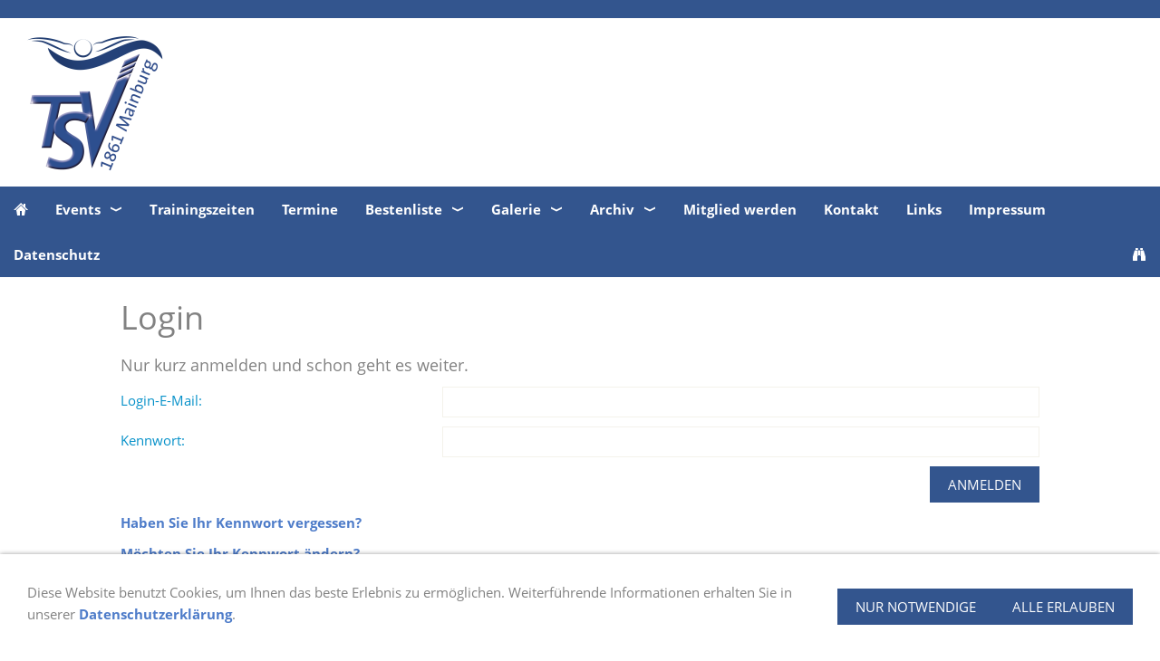

--- FILE ---
content_type: text/html; charset=utf-8
request_url: https://mainburg-schwimmen.de/common/special/login.html?ngtargetuid=w7e241c0e0d2cddd8c56864641402413
body_size: 32200
content:
<!DOCTYPE html>

<html lang="de" class="sqr">
	<head>
		<meta charset="UTF-8">
		<title>[TSV 1861 Mainburg e.V. Abteilung Schwimmen]</title>
		<meta name="viewport" content="width=device-width, initial-scale=1.0">
		<link rel="icon" sizes="16x16" href="../../images/pictures/layoutpictures/TSV-Logo%2016x16.png?w=16&amp;h=16&amp;r=3&amp;s=d0521e14490fde889032c4e3494e6a78bf264c76">
		<link rel="icon" sizes="32x32" href="../../images/pictures/layoutpictures/TSV-Logo%2016x16.png?w=32&amp;h=32&amp;r=3&amp;s=370fca3a0c1981d5abb94985ce9ba6918c0b175c">
		<link rel="icon" sizes="48x48" href="../../images/pictures/layoutpictures/TSV-Logo%2016x16.png?w=48&amp;h=48&amp;r=3&amp;s=98760f80d2763efbd8b29243867d8d05bdea5812">
		<link rel="icon" sizes="96x96" href="../../images/pictures/layoutpictures/TSV-Logo%2016x16.png?w=96&amp;h=96&amp;r=3&amp;s=d4f58f8db60d8d9fb71e32e129623a6a8152f7ff">
		<link rel="icon" sizes="144x144" href="../../images/pictures/layoutpictures/TSV-Logo%2016x16.png?w=144&amp;h=144&amp;r=3&amp;s=1a899b3af32fd50a3de7de10b0698ad878b05486">
		<link rel="icon" sizes="196x196" href="../../images/pictures/layoutpictures/TSV-Logo%20144x144.png?w=192&amp;h=192&amp;r=3&amp;s=e3eddfb6f1e6e1f92f236e372996aa2d4909f525">
		<link rel="apple-touch-icon" sizes="152x152" href="../../images/pictures/layoutpictures/TSV-Logo%20144x144.png?w=152&amp;h=152&amp;r=3&amp;s=f488b9ef7672696f98089bcb94455200493b62ef">
		<link rel="apple-touch-icon" sizes="167x167" href="../../images/pictures/layoutpictures/TSV-Logo%20144x144.png?w=167&amp;h=167&amp;r=3&amp;s=fca87beb051ee6aa66c391103f02c9eabb452c8a">
		<link rel="apple-touch-icon" href="../../images/pictures/layoutpictures/TSV-Logo%20144x144.png?w=180&amp;h=180&amp;r=3&amp;s=772bf1c8ac01fe703eba7983af35988b3d76408c">
		<meta name="generator" content="SIQUANDO Pro (#8768-9236)">
		<link rel="stylesheet" href="../../classes/plugins/ngpluginlightbox/css/">
		<link rel="stylesheet" href="../../classes/plugins/ngplugintypography/css/">
		<link rel="stylesheet" href="../../classes/plugins/ngpluginlazyload/css/style.css">
		<link rel="stylesheet" href="../../classes/plugins/ngplugincookiewarning/css/">
		<link rel="stylesheet" href="../../classes/plugins/ngpluginlayout/ngpluginlayoutflexr/css/">
		<link rel="stylesheet" href="../../classes/plugins/ngpluginparagraph/ngpluginparagraphtext/css/sqrstyle.css">
		<link rel="stylesheet" href="../../classes/plugins/ngpluginparagraph/ngpluginparagraphlogin/css/">
		<link rel="stylesheet" href="../../classes/plugins/ngpluginborder/ngpluginborderstandard/css/">
		<script src="../../js/jquery.js"></script>
		<script src="../../classes/plugins/ngpluginlightbox/js/lightbox.js"></script>
		<script src="../../classes/plugins/ngpluginlazyload/js/lazyload.js"></script>
		<script src="../../classes/plugins/ngpluginprotectpictures/js/protectpictures.js"></script>
		<script src="../../classes/plugins/ngplugincookiewarning/js/"></script>
		<script src="../../classes/plugins/ngpluginlayout/ngpluginlayoutflexr/js/dropdown.js"></script>
		<script src="../../classes/plugins/ngpluginlayout/ngpluginlayoutflexr/js/searchbox.js"></script>
	</head>
	<body>



    <div id="alertbarcontainer">
        <div id="alertbar">
            <div>
                
            </div>
                    </div>
    </div>

<div id="outercontainer">

    <div id="filltop">

        

        
                    <div id="logocontainer">
                <div id="logo"><a href="../../content/"><img width="150" height="166" src="../../images/pictures/tsv-2023.png?w=150&amp;h=166&amp;s=e571997d4e549c51138a8fdbccefba8322e15c35" alt=""  srcset="../../images/pictures/tsv-2023.png?w=150&amp;h=166&amp;s=e571997d4e549c51138a8fdbccefba8322e15c35 1x, ../../images/pictures/tsv-2023.png?w=300&amp;h=332&amp;s=6fe5fdb5b294116fc40fe5194e13556a56cca0e1 2x" ></a></div>
            </div>
        
                    <div id="navplaceholder"></div>
        

                    <div id="navcontainer">
                                <div id="nav" class="sqrnav">

    <div>
        <a href="#" class="sqrnavhide">Navigation ausblenden</a>
        <a href="#" class="sqrnavshow">Navigation einblenden</a>
            </div>

    <ul>

        
        <li class="sqrnavhome"><a href="../../" title="Startseite"><span>Startseite</span></a></li>
<li><a href="../../content/events-/"><span>Events </span></a>
<ul>
<li><a href="../../content/events-/speed-klettern/"><span>Speed Klettern</span></a>
<ul>
<li><a href="../../content/events-/speed-klettern/ergebnisse-/"><span>Ergebnisse </span></a></li>
</ul>
</li>
<li><a href="../../content/events-/ndb_-langbahnmeisterschaften/"><span>Ndb. Langbahnmeisterschaften</span></a></li>
<li><a href="../../content/events-/24-stunden-schwimmen/"><span>24 Stunden Schwimmen</span></a></li>
<li><a href="../../content/events-/wettrutschen/"><span>Wettrutschen</span></a>
<ul>
<li><a href="../../content/events-/wettrutschen/ergebnisse/"><span>Ergebnisse</span></a></li>
</ul>
</li>
</ul>
</li>
<li><a href="../../content/trainingszeiten/"><span>Trainingszeiten</span></a></li>
<li><a href="../../content/termine/"><span>Termine</span></a></li>
<li><a href="../../content/bestenliste/"><span>Bestenliste</span></a>
<ul>
<li><a href="../../content/bestenliste/freistilschwimmen/"><span>Freistilschwimmen</span></a></li>
<li><a href="../../content/bestenliste/brustschwimmen/"><span>Brustschwimmen</span></a></li>
<li><a href="../../content/bestenliste/rueckenschwimmen/"><span>Rückenschwimmen</span></a></li>
<li><a href="../../content/bestenliste/schmetterlingschwimmen/"><span>Schmetterlingschwimmen</span></a></li>
<li><a href="../../content/bestenliste/lagenschwimmen/"><span>Lagenschwimmen</span></a></li>
</ul>
</li>
<li><a href="../../content/galerie/"><span>Galerie</span></a>
<ul>
<li><a href="../../content/galerie/bilder-2025/"><span>Bilder 2025</span></a>
<ul>
<li><a href="../../content/galerie/bilder-2025/kreismeisterschaften/"><span>Kreismeisterschaften</span></a></li>
<li><a href="../../content/galerie/bilder-2025/ndb_-kurzbahnmeisterschaften/"><span>Ndb. Kurzbahnmeisterschaften</span></a></li>
<li><a href="../../content/galerie/bilder-2025/ndb_-staffelmeisterschaften/"><span>Ndb. Staffelmeisterschaften</span></a></li>
<li><a href="../../content/galerie/bilder-2025/ohe-meeting/"><span>Ohe-Meeting</span></a></li>
<li><a href="../../content/galerie/bilder-2025/adolf-bohn/"><span>Adolf-Bohn</span></a></li>
<li><a href="../../content/galerie/bilder-2025/ndb_-langbahnmeisterschaften/"><span>Ndb. Langbahnmeisterschaften</span></a></li>
<li><a href="../../content/galerie/bilder-2025/24-stunden-schwimmen/"><span>24 Stunden Schwimmen</span></a></li>
<li><a href="../../content/galerie/bilder-2025/wettrutschen/"><span>Wettrutschen</span></a></li>
<li><a href="../../content/galerie/bilder-2025/pareto-cup/"><span>Pareto-Cup</span></a></li>
<li><a href="../../content/galerie/bilder-2025/pokalschwimmen/"><span>Pokalschwimmen</span></a></li>
<li><a href="../../content/galerie/bilder-2025/ndb_-langstreckenmeisterschaften/"><span>Ndb. Langstreckenmeisterschaften</span></a></li>
</ul>
</li>
<li><a href="../../content/galerie/bilder-2024/"><span>Bilder 2024</span></a>
<ul>
<li><a href="../../content/galerie/bilder-2024/erste-hilfe-kurs/"><span>Erste Hilfe Kurs</span></a></li>
<li><a href="../../content/galerie/bilder-2024/kreismeisterschaften/"><span>Kreismeisterschaften</span></a></li>
<li><a href="../../content/galerie/bilder-2024/ndb_-kurzbahnmeisterschaften/"><span>Ndb. Kurzbahnmeisterschaften</span></a></li>
<li><a href="../../content/galerie/bilder-2024/spieletraining/"><span>Spieletraining</span></a></li>
<li><a href="../../content/galerie/bilder-2024/sondertraining/"><span>Sondertraining</span></a></li>
<li><a href="../../content/galerie/bilder-2024/ohe-meeting/"><span>Ohe-Meeting</span></a></li>
<li><a href="../../content/galerie/bilder-2024/wettrutschen/"><span>Wettrutschen</span></a></li>
<li><a href="../../content/galerie/bilder-2024/adolf-bohn/"><span>Adolf-Bohn</span></a></li>
<li><a href="../../content/galerie/bilder-2024/ndb_-langbahnmeisterschaften/"><span>Ndb. Langbahnmeisterschaften</span></a></li>
<li><a href="../../content/galerie/bilder-2024/24-stunden-schwimmen/"><span>24 Stunden Schwimmen</span></a></li>
<li><a href="../../content/galerie/bilder-2024/wettrutschen_1/"><span>Wettrutschen</span></a></li>
<li><a href="../../content/galerie/bilder-2024/pokalschwimmen/"><span>Pokalschwimmen</span></a></li>
<li><a href="../../content/galerie/bilder-2024/weihnachtsfeier/"><span>Weihnachtsfeier</span></a></li>
</ul>
</li>
<li><a href="../../content/galerie/bilder-2023/"><span>Bilder 2023</span></a>
<ul>
<li><a href="../../content/galerie/bilder-2023/ndb_-staffelmeisterschaften/"><span>Ndb. Staffelmeisterschaften</span></a></li>
<li><a href="../../content/galerie/bilder-2023/kreismeisterschaften/"><span>Kreismeisterschaften</span></a></li>
<li><a href="../../content/galerie/bilder-2023/ndb_-kurzbahnmeisterschaften/"><span>Ndb. Kurzbahnmeisterschaften</span></a></li>
<li><a href="../../content/galerie/bilder-2023/ohe-meeting/"><span>Ohe Meeting</span></a></li>
<li><a href="../../content/galerie/bilder-2023/verreinsmeisterschaften/"><span>Verreinsmeisterschaften</span></a></li>
<li><a href="../../content/galerie/bilder-2023/ndb_-langbahnmeisterschaften/"><span>Ndb. Langbahnmeisterschaften</span></a></li>
<li><a href="../../content/galerie/bilder-2023/24-stunden-schwimmen/"><span>24 Stunden Schwimmen</span></a></li>
<li><a href="../../content/galerie/bilder-2023/wettrutschen/"><span>Wettrutschen</span></a></li>
<li><a href="../../content/galerie/bilder-2023/nikolausschwimmen/"><span>Nikolausschwimmen</span></a></li>
<li><a href="../../content/galerie/bilder-2023/ndb_-langstreckenmeisterschaften/"><span>Ndb. Langstreckenmeisterschaften</span></a></li>
<li><a href="../../content/galerie/bilder-2023/weihnachtsfeier/"><span>Weihnachtsfeier</span></a></li>
</ul>
</li>
<li><a href="../../content/galerie/bilder-2022/"><span>Bilder 2022</span></a>
<ul>
<li><a href="../../content/galerie/bilder-2022/bayerische-_lange-strecke_/"><span>Bayerische "Lange Strecke"</span></a></li>
<li><a href="../../content/galerie/bilder-2022/kreismeisterschaften/"><span>Kreismeisterschaften</span></a></li>
<li><a href="../../content/galerie/bilder-2022/ndb_-kurzbahnmeisterschaften/"><span>Ndb. Kurzbahnmeisterschaften</span></a></li>
<li><a href="../../content/galerie/bilder-2022/ohe-meeting/"><span>Ohe Meeting</span></a></li>
<li><a href="../../content/galerie/bilder-2022/adolf-bohn/"><span>Adolf-Bohn</span></a></li>
<li><a href="../../content/galerie/bilder-2022/ndb_-langbahnmeisterschaften/"><span>Ndb. Langbahnmeisterschaften</span></a></li>
<li><a href="../../content/galerie/bilder-2022/trainingslager-masters/"><span>Trainingslager Masters</span></a></li>
<li><a href="../../content/galerie/bilder-2022/24-stunden-schwimmen/"><span>24 Stunden Schwimmen</span></a></li>
<li><a href="../../content/galerie/bilder-2022/wettrutschen/"><span>Wettrutschen</span></a></li>
<li><a href="../../content/galerie/bilder-2022/vestner-pokal/"><span>Vestner Pokal</span></a></li>
<li><a href="../../content/galerie/bilder-2022/ndb_-langstreckenmeisterschaften/"><span>Ndb. Langstreckenmeisterschaften</span></a></li>
<li><a href="../../content/galerie/bilder-2022/weihnachtsfeier/"><span>Weihnachtsfeier</span></a></li>
</ul>
</li>
<li><a href="../../content/galerie/bilder-2019/"><span>Bilder 2019</span></a>
<ul>
<li><a href="../../content/galerie/bilder-2019/kreismeisterschaften/"><span>Kreismeisterschaften</span></a></li>
<li><a href="../../content/galerie/bilder-2019/ndb_-hallenmeisterschaften/"><span>Ndb. Hallenmeisterschaften</span></a></li>
<li><a href="../../content/galerie/bilder-2019/trainingslager/"><span>Trainingslager</span></a></li>
<li><a href="../../content/galerie/bilder-2019/2_-svh-night/"><span>2. SVH Night</span></a></li>
<li><a href="../../content/galerie/bilder-2019/vereinsmeisterschaften/"><span>Vereinsmeisterschaften</span></a></li>
<li><a href="../../content/galerie/bilder-2019/adolf-bohn/"><span>Adolf-Bohn</span></a></li>
<li><a href="../../content/galerie/bilder-2019/ndb_-freiwasser/"><span>Ndb. Freiwasser</span></a></li>
<li><a href="../../content/galerie/bilder-2019/24-stunden-schwimmen/"><span>24 Stunden Schwimmen</span></a></li>
<li><a href="../../content/galerie/bilder-2019/freibad/"><span>Freibad</span></a></li>
<li><a href="../../content/galerie/bilder-2019/gaeubodenfest/"><span>Gäubodenfest</span></a></li>
<li><a href="../../content/galerie/bilder-2019/leukaemie-lauf/"><span>Leukämie Lauf</span></a></li>
<li><a href="../../content/galerie/bilder-2019/bezirksausflug/"><span>Bezirksausflug</span></a></li>
<li><a href="../../content/galerie/bilder-2019/vestner-pokal/"><span>Vestner Pokal</span></a></li>
<li><a href="../../content/galerie/bilder-2019/nikolausschwimmen/"><span>Nikolausschwimmen</span></a></li>
<li><a href="../../content/galerie/bilder-2019/weihnachtsfeier/"><span>Weihnachtsfeier</span></a></li>
<li><a href="../../content/galerie/bilder-2019/langstrecken/"><span>Langstrecken</span></a></li>
</ul>
</li>
<li><a href="../../content/galerie/bilder-2018/"><span>Bilder 2018</span></a>
<ul>
<li><a href="../../content/galerie/bilder-2018/kreismeisterschaften/"><span>Kreismeisterschaften</span></a></li>
<li><a href="../../content/galerie/bilder-2018/trainingslager/"><span>Trainingslager</span></a></li>
<li><a href="../../content/galerie/bilder-2018/ohe-meeting/"><span>Ohe Meeting</span></a></li>
<li><a href="../../content/galerie/bilder-2018/adolf-bohn/"><span>Adolf-Bohn</span></a></li>
<li><a href="../../content/galerie/bilder-2018/ndb_-freiwasser/"><span>Ndb. Freiwasser</span></a></li>
<li><a href="../../content/galerie/bilder-2018/leukaemielauf/"><span>Leukämielauf</span></a></li>
<li><a href="../../content/galerie/bilder-2018/weihnachtsfeier/"><span>Weihnachtsfeier</span></a></li>
</ul>
</li>
<li><a href="../../content/galerie/bilder-2017/"><span>Bilder 2017</span></a>
<ul>
<li><a href="../../content/galerie/bilder-2017/kreismeisterschaften/"><span>Kreismeisterschaften</span></a></li>
<li><a href="../../content/galerie/bilder-2017/erste-hilfe-kurs/"><span>Erste Hilfe Kurs</span></a></li>
<li><a href="../../content/galerie/bilder-2017/ndb_-hallenmeisterschaften/"><span>Ndb. Hallenmeisterschaften</span></a></li>
<li><a href="../../content/galerie/bilder-2017/vereinsmeisterschaften/"><span>Vereinsmeisterschaften</span></a></li>
<li><a href="../../content/galerie/bilder-2017/adolf-bohn/"><span>Adolf-Bohn</span></a></li>
<li><a href="../../content/galerie/bilder-2017/ausflug-bad-toelz/"><span>Ausflug Bad Tölz</span></a></li>
</ul>
</li>
<li><a href="../../content/galerie/bilder-2016/"><span>Bilder 2016</span></a>
<ul>
<li><a href="../../content/galerie/bilder-2016/kreismeisterschaften/"><span>Kreismeisterschaften</span></a></li>
<li><a href="../../content/galerie/bilder-2016/ndb_-hallenmeisterschaften/"><span>Ndb. Hallenmeisterschaften</span></a></li>
<li><a href="../../content/galerie/bilder-2016/vereinsmeisterschaften/"><span>Vereinsmeisterschaften</span></a></li>
<li><a href="../../content/galerie/bilder-2016/ndb_-lange-strecke/"><span>Ndb. lange Strecke</span></a></li>
<li><a href="../../content/galerie/bilder-2016/nikolausschwimmen/"><span>Nikolausschwimmen</span></a></li>
<li><a href="../../content/galerie/bilder-2016/weihnachtsfeier/"><span>Weihnachtsfeier</span></a></li>
</ul>
</li>
<li><a href="../../content/galerie/bilder-2015/"><span>Bilder 2015</span></a>
<ul>
<li><a href="../../content/galerie/bilder-2015/glasstrassenpokal/"><span>Glasstraßenpokal</span></a></li>
<li><a href="../../content/galerie/bilder-2015/kreismeisterschaften/"><span>Kreismeisterschaften</span></a></li>
<li><a href="../../content/galerie/bilder-2015/ndb_-hallenmeisterschaften/"><span>Ndb. Hallenmeisterschaften</span></a></li>
<li><a href="../../content/galerie/bilder-2015/vereinsmeisterschaften/"><span>Vereinsmeisterschaften</span></a></li>
<li><a href="../../content/galerie/bilder-2015/ausflug-lindau/"><span>Ausflug Lindau</span></a></li>
<li><a href="../../content/galerie/bilder-2015/ndb_-lange-strecke/"><span>Ndb. lange Strecke</span></a></li>
<li><a href="../../content/galerie/bilder-2015/nikolausschwimmen/"><span>Nikolausschwimmen</span></a></li>
<li><a href="../../content/galerie/bilder-2015/weihnachtsfeier/"><span>Weihnachtsfeier</span></a></li>
</ul>
</li>
<li><a href="../../content/galerie/bilder-2014/"><span>Bilder 2014</span></a>
<ul>
<li><a href="../../content/galerie/bilder-2014/kreismeisterschaften/"><span>Kreismeisterschaften</span></a></li>
<li><a href="../../content/galerie/bilder-2014/glasstrassenpokal/"><span>Glasstraßenpokal</span></a></li>
<li><a href="../../content/galerie/bilder-2014/ndb_-hallenmeisterschaften/"><span>Ndb. Hallenmeisterschaften</span></a></li>
<li><a href="../../content/galerie/bilder-2014/hengersberg/"><span>Ohe Meeting</span></a></li>
<li><a href="../../content/galerie/bilder-2014/ausflug-lindau/"><span>Ausflug Lindau</span></a></li>
<li><a href="../../content/galerie/bilder-2014/ndb_-lange-strecke/"><span>Ndb. lange Strecke</span></a></li>
<li><a href="../../content/galerie/bilder-2014/nikolausschwimmen/"><span>Nikolausschwimmen</span></a></li>
</ul>
</li>
<li><a href="../../content/galerie/bilder-2013/"><span>Bilder 2013</span></a>
<ul>
<li><a href="../../content/galerie/bilder-2013/kreismeisterschaften/"><span>Kreismeisterschaften</span></a></li>
<li><a href="../../content/galerie/bilder-2013/glasstrassenpokal/"><span>Glasstraßenpokal</span></a></li>
<li><a href="../../content/galerie/bilder-2013/ndb_-hallenmeisterschaften/"><span>Ndb. Hallenmeisterschaften</span></a></li>
<li><a href="../../content/galerie/bilder-2013/ndb_-freiwassermeisterschaften/"><span>Ndb. Freiwassermeisterschaften</span></a></li>
<li><a href="../../content/galerie/bilder-2013/vestner-pokal/"><span>Vestner Pokal</span></a></li>
<li><a href="../../content/galerie/bilder-2013/nikolausschwimmen/"><span>Nikolausschwimmen</span></a></li>
</ul>
</li>
</ul>
</li>
<li><a href="../../content/archiv/"><span>Archiv</span></a>
<ul>
<li><a href="../../content/archiv/archiv-2025/"><span>Archiv 2025</span></a>
<ul>
<li><a href="../../content/archiv/archiv-2025/hallertauer-18_07_2025/"><span>Hallertauer 18.07.2025</span></a></li>
<li><a href="../../content/archiv/archiv-2025/hallertauer-09_08_2025/"><span>Hallertauer 09.08.2025</span></a></li>
<li><a href="../../content/archiv/archiv-2025/hallertauer-12_09_2025/"><span>Hallertauer 12.09.2025</span></a></li>
<li><a href="../../content/archiv/archiv-2025/hallertauer-25_09_2025/"><span>Hallertauer 25.09.2025</span></a></li>
<li><a href="../../content/archiv/archiv-2025/hallertauer-01_10_2025/"><span>Hallertauer 01.10.2025</span></a></li>
<li><a href="../../content/archiv/archiv-2025/hallertauer-25_10_2025/"><span>Hallertauer 25.10.2025</span></a></li>
</ul>
</li>
<li><a href="../../content/archiv/archiv-2024/"><span>Archiv 2024</span></a>
<ul>
<li><a href="../../content/archiv/archiv-2024/hallertauer-22_03_2024/"><span>Hallertauer 22.03.2024</span></a></li>
<li><a href="../../content/archiv/archiv-2024/hallertauer-24_07_2024/"><span>Hallertauer 24.07.2024</span></a></li>
<li><a href="../../content/archiv/archiv-2024/hallertauer-24_07_2024_1/"><span>Hallertauer 24.07.2024</span></a></li>
<li><a href="../../content/archiv/archiv-2024/hallertauer-06_08_2024/"><span>Hallertauer 06.08.2024</span></a></li>
<li><a href="../../content/archiv/archiv-2024/hallertauer-19_08_2024/"><span>Hallertauer 19.08.2024</span></a></li>
<li><a href="../../content/archiv/archiv-2024/hallertauer-04_09_2024/"><span>Hallertauer 04.09.2024</span></a></li>
<li><a href="../../content/archiv/archiv-2024/hallertauer-12_09_2024/"><span>Hallertauer 12.09.2024</span></a></li>
<li><a href="../../content/archiv/archiv-2024/hallertauer-06_12_2024/"><span>Hallertauer 06.12.2024</span></a></li>
</ul>
</li>
<li><a href="../../content/archiv/archiv-2023/"><span>Archiv 2023</span></a>
<ul>
<li><a href="../../content/archiv/archiv-2023/hallertauer-14_06_2023/"><span>Hallertauer 14.06.2023</span></a></li>
<li><a href="../../content/archiv/archiv-2023/hallertauer-01_07_2023/"><span>Hallertauer 01.07.2023</span></a></li>
<li><a href="../../content/archiv/archiv-2023/hallertauer-11_09_2023/"><span>Hallertauer 11.09.2023</span></a></li>
<li><a href="../../content/archiv/archiv-2023/hallertauer-05_12_2023/"><span>Hallertauer 05.12.2023</span></a></li>
</ul>
</li>
<li><a href="../../content/archiv/archiv-2022/"><span>Archiv 2022</span></a>
<ul>
<li><a href="../../content/archiv/archiv-2022/hallertauer-08_02_2022/"><span>Hallertauer 08.02.2022</span></a></li>
<li><a href="../../content/archiv/archiv-2022/hallertauer-04_05_2022/"><span>Hallertauer 04.05.2022</span></a></li>
<li><a href="../../content/archiv/archiv-2022/hallertauer-13_05_2022/"><span>Hallertauer 13.05.2022</span></a></li>
<li><a href="../../content/archiv/archiv-2022/hallertauer-09_06_2022/"><span>Hallertauer 09.06.2022</span></a></li>
<li><a href="../../content/archiv/archiv-2022/hallertauer-07_07_2022/"><span>Hallertauer 07.07.2022</span></a></li>
<li><a href="../../content/archiv/archiv-2022/hallertauer-16_07_2022/"><span>Hallertauer 16.07.2022</span></a></li>
<li><a href="../../content/archiv/archiv-2022/hallertauer-02_08_2022/"><span>Hallertauer 02.08.2022</span></a></li>
<li><a href="../../content/archiv/archiv-2022/hallertauer-29_08_2022/"><span>Hallertauer 29.08.2022</span></a></li>
<li><a href="../../content/archiv/archiv-2022/hallertauer-03_09_2022/"><span>Hallertauer 03.09.2022</span></a></li>
<li><a href="../../content/archiv/archiv-2022/hallertauer-08_09_2022/"><span>Hallertauer 08.09.2022</span></a></li>
<li><a href="../../content/archiv/archiv-2022/hallertauer-08_09_2022_1/"><span>Hallertauer 08.09.2022</span></a></li>
<li><a href="../../content/archiv/archiv-2022/hallertauer-21_09_2022/"><span>Hallertauer 21.09.2022</span></a></li>
</ul>
</li>
<li><a href="../../content/archiv/archiv-2021/"><span>Archiv 2021</span></a>
<ul>
<li><a href="../../content/archiv/archiv-2021/hallertauer-05_06_2021/"><span>Hallertauer 05.06.2021</span></a></li>
<li><a href="../../content/archiv/archiv-2021/hallertauer-19_06_2021/"><span>Hallertauer 19.06.2021</span></a></li>
</ul>
</li>
<li><a href="../../content/archiv/archiv-2020/"><span>Archiv 2020</span></a>
<ul>
<li><a href="../../content/archiv/archiv-2020/08_01_2020/"><span>Hallertauer 08.01.2020</span></a></li>
<li><a href="../../content/archiv/archiv-2020/hallertauer-20_07_2020/"><span>Hallertauer 20.07.2020</span></a></li>
<li><a href="../../content/archiv/archiv-2020/hallertauer-30_09_2020/"><span>Hallertauer 30.09.2020</span></a></li>
</ul>
</li>
<li><a href="../../content/archiv/archiv-2019/"><span>Archiv 2019</span></a>
<ul>
<li><a href="../../content/archiv/archiv-2019/hallertauer-25_04_2019/"><span>Hallertauer 25.04.2019</span></a></li>
<li><a href="../../content/archiv/archiv-2019/hallertauer-29_05_2019/"><span>Hallertauer 29.05.2019</span></a></li>
<li><a href="../../content/archiv/archiv-2019/hallertauer-20_07_2019/"><span>Hallertauer 20.07.2019</span></a></li>
<li><a href="../../content/archiv/archiv-2019/hallertauer-09_08_2019/"><span>Hallertauer 09.08.2019</span></a></li>
<li><a href="../../content/archiv/archiv-2019/hallertauer-26_08_2019/"><span>Hallertauer 26.08.2019</span></a></li>
<li><a href="../../content/archiv/archiv-2019/hallertauer-09_10_2019/"><span>Hallertauer 09.10.2019</span></a></li>
<li><a href="../../content/archiv/archiv-2019/hallertauer-07_12_2019/"><span>Hallertauer 07.12.2019</span></a></li>
</ul>
</li>
<li><a href="../../content/archiv/archiv-2018/"><span>Archiv 2018</span></a>
<ul>
<li><a href="../../content/archiv/archiv-2018/hallertauer-20_04_2018/"><span>Hallertauer 20.04.2018</span></a></li>
<li><a href="../../content/archiv/archiv-2018/hallertauer-12_06_2018/"><span>Hallertauer 12.06.2018</span></a></li>
<li><a href="../../content/archiv/archiv-2018/hallertauer-11_10_2018/"><span>Hallertauer 11.10.2018</span></a></li>
<li><a href="../../content/archiv/archiv-2018/hallertauer-08_12_2018/"><span>Hallertauer 08.12.2018</span></a></li>
<li><a href="../../content/archiv/archiv-2018/hallertauer-15_12_2018/"><span>Hallertauer 15.12.2018</span></a></li>
<li><a href="../../content/archiv/archiv-2018/hallertauer-20_12_2018/"><span>Hallertauer 20.12.2018</span></a></li>
</ul>
</li>
<li><a href="../../content/archiv/archiv-2017/"><span>Archiv 2017</span></a>
<ul>
<li><a href="../../content/archiv/archiv-2017/hallertauer-05_04_2017/"><span>Hallertauer 05.04.2017</span></a></li>
<li><a href="../../content/archiv/archiv-2017/hallertauer-19_05_2017/"><span>Hallertauer 19.05.2017</span></a></li>
</ul>
</li>
<li><a href="../../content/archiv/archiv-2016/"><span>Archiv 2016</span></a>
<ul>
<li><a href="../../content/archiv/archiv-2016/hallertauer-23_04_2016/"><span>Hallertauer 23.04.2016</span></a></li>
<li><a href="../../content/archiv/archiv-2016/hallertauer-19_11_2016/"><span>Hallertauer 19.11.2016</span></a></li>
</ul>
</li>
<li><a href="../../content/archiv/archiv-2015/"><span>Archiv 2015</span></a>
<ul>
<li><a href="../../content/archiv/archiv-2015/hallertauer-01_04_2015/"><span>Hallertauer 01.04.2015</span></a></li>
<li><a href="../../content/archiv/archiv-2015/hallertauer-01_09_2015/"><span>Hallertauer 01.09.2015</span></a></li>
</ul>
</li>
<li><a href="../../content/archiv/archiv-2014/"><span>Archiv 2014</span></a>
<ul>
<li><a href="../../content/archiv/archiv-2014/hallertauer-05_07_2014/"><span>Hallertauer 05.07.2014</span></a></li>
<li><a href="../../content/archiv/archiv-2014/hallertauer-25_08_2014/"><span>Hallertauer 25.08.2014</span></a></li>
<li><a href="../../content/archiv/archiv-2014/hallertauer-03_09_2014/"><span>Hallertauer 03.09.2014</span></a></li>
<li><a href="../../content/archiv/archiv-2014/hallertauer-10_12_2014/"><span>Hallertauer 10.12.2014</span></a></li>
<li><a href="../../content/archiv/archiv-2014/hallertauer-12_12_2014/"><span>Hallertauer 12.12.2014</span></a></li>
</ul>
</li>
<li><a href="../../content/archiv/archiv-2013/"><span>Archiv 2013</span></a>
<ul>
<li><a href="../../content/archiv/archiv-2013/hallertauer-04_06_2013/"><span>Hallertauer 04.06.2013</span></a></li>
<li><a href="../../content/archiv/archiv-2013/hallertauer-12_07_2013/"><span>Hallertauer 12.07.2013</span></a></li>
<li><a href="../../content/archiv/archiv-2013/hallertauer-11_12_2013/"><span>Hallertauer 11.12.2013</span></a></li>
</ul>
</li>
</ul>
</li>
<li><a href="../../content/mitglied-werden/"><span>Mitglied werden</span></a></li>
<li><a href="../../content/kontakt/"><span>Kontakt</span></a></li>
<li><a href="../../content/links/"><span>Links</span></a></li>
<li><a href="../../content/impressum/"><span>Impressum</span></a></li>
<li><a href="../../content/datenschutz/"><span>Datenschutz</span></a></li>

                    <li class="sqrnavsearch"><a title="Suchen" href="#"><span>Suchen</span></a>
                <ul><li>
                        <form action="search.html" data-rest="../../classes/fts/rest/suggest/"  data-maxbooster="3">
                            <input aria-label="Suchen" type="text" name="criteria" autocomplete="off" >
                        </form>
                    </li></ul>
            </li>
                            </ul>

</div>

                            </div>
        
        
        
        

    </div>

    <div id="contentcontainercontainer">
        <div id="contentcontainer" >
        
            <div id="contentbox">

                
                <div id="maincontainer">
                    <div id="main" class="sqrmain1col ">
                                                <div  id="content">
                                                            <div class="sqrallwaysboxed" >
                                    <h1>Login</h1>
                                                                    </div>
                                                        



<div class="sqrallwaysboxed " >


<a class="ngpar" id="ngparw7e4204142a05b79ea48571274837350"></a>
	<div class="paragraph" style="">



<p style="font-family:Calibri,Candara,'Segoe','Segoe UI',Optima,Arial,sans-serif"><span style="font-family:'Open Sans',Verdana,Helvetica,sans-serif;font-size:18px">Nur kurz anmelden und schon geht es weiter. </span></p>


<div class="clearfix"></div>
</div>


</div>











<div class="sqrallwaysboxed " >


<a class="ngpar" id="ngparw7df81612082b790e360203681735542"></a>
	<div class="paragraph" style="">
<form action="?ngtargetuid=w7e241c0e0d2cddd8c56864641402413&amp;ngloginaction=login" class="nglogin" method="post" enctype="application/x-www-form-urlencoded">




<div class="clearfix">
<label for="email-w7df81612082b790e360203681735542">Login-E-Mail:</label>
<input id="email-w7df81612082b790e360203681735542" required="required" type="email" inputmode="email" name="nglogin" value="">
</div>

<div class="clearfix">
<label for="password-w7df81612082b790e360203681735542">Kennwort:</label>
<input id="password-w7df81612082b790e360203681735542" type="password" name="ngpassword" required="required">
</div>

<input type="submit" value="Anmelden">

<div class="clearfix"></div>

</form>

<p>
<a href="?ngtargetuid=w7e241c0e0d2cddd8c56864641402413&amp;ngloginaction=forgotpassword">Haben Sie Ihr Kennwort vergessen?</a>
</p>

<p>
<a href="?ngtargetuid=w7e241c0e0d2cddd8c56864641402413&amp;ngloginaction=changepassword">Möchten Sie Ihr Kennwort ändern?</a>
</p>


<p>
<a href="?ngtargetuid=w7e241c0e0d2cddd8c56864641402413&amp;ngloginaction=createaccount">Sie haben keine Zugangsdaten? Hier können Sie sich registrieren.</a>
</p>
</div>


</div>











<div class="sqrallwaysboxed " >


<a class="ngpar" id="ngparw7e42010e263854fbf48571274837350"></a>
	<div class="paragraph" style=""></div>


</div>











<div class="sqrallwaysboxed " >


<a class="ngpar" id="ngparw7e42010e342948be048571274837350"></a>
	<div class="paragraph" style="">






<div class="clearfix"></div>
</div>


</div>











<div class="sqrallwaysboxed " >


<a class="ngpar" id="ngparw7e42010e2e17bbb7c48571274837350"></a>
	<div class="paragraph" style=""><div class="paragraphborder_default">
	



<p style="font-family:Calibri,Candara,'Segoe','Segoe UI',Optima,Arial,sans-serif;text-align:justify"><span style="font-family:'Open Sans',Verdana,Helvetica,sans-serif;font-size:18px">Zu unseren Galerien erhalten nur Aktive Mitglieder der Abteilung Schwimmen Zugang. Sobald du dich bei uns angemeldet hast, prüfen wir ob du berechtigt bist und schalten danach deinen Login frei. Die Freischaltung wird ein bis zwei Tage in Anspruch nehmen.</span></p>


<div class="clearfix"></div>

</div></div>


</div>











                        </div>
                        
                    </div>



                </div>


                
            </div>
        </div>
    </div>

            <div id="commoncontainer">
            <div id="common">

                
                                    <ul class="sqrcommonnav">
                                            </ul>
                
                                    <div class="ngcustomfooter">
                                            </div>
                
                
                
            </div>
        </div>
    
</div>


<div class="ngcookiewarning ngcookiewarningbottom" tabindex="-1">
	<div class="ngcookiewarningcontent">
	<div class="ngcookiewarningtext">
<p>Diese Website benutzt Cookies, um Ihnen das beste Erlebnis zu ermöglichen. Weiterführende Informationen erhalten Sie in unserer <a href="../../content/datenschutz/">Datenschutzerklärung</a>.</p>
	</div>
		<div class="ngcookiewarningbuttons">
			<button class="ngcookiewarningdecline">Nur notwendige</button>
						<button class="ngcookiewarningaccept">Alle erlauben</button>
		</div>
	</div>
</div>
	</body>
</html>	

--- FILE ---
content_type: text/css; charset=utf-8
request_url: https://mainburg-schwimmen.de/classes/plugins/ngpluginparagraph/ngpluginparagraphlogin/css/
body_size: 1427
content:
.nglogin label
{
	font: 15px 'Open Sans',Verdana,Helvetica,sans-serif;
	color: #0691c9;
	letter-spacing: 0px;
	float: left;
	display: block;
	padding: 5px 5px 5px 0;
	box-sizing: border-box;
	width: 35%;
}

.nglogin .ngloginerror
{
	color: #c9052f;
	padding: 10px;
	text-align: center;
	font-weight: bold;
	margin: 5px 0 20px 0;
	color: #c9052f;
}


.nglogin input[type=email], .nglogin input[type=password]
{
	border-color: #f4f2eb;
	border-width: 1px;
	border-style: solid;
	padding: 6px 12px 6px 12px;
	background: #ffffff;
	font: 15px 'Open Sans',Verdana,Helvetica,sans-serif;
	color: #464646;
	letter-spacing: 0px;

	display: block;
	float: left;
	margin: 0 0 10px 0;
	-webkit-appearance: none;	
	box-sizing: border-box;
	width: 65%;
}


.nglogin .ngloginconsent div {
	margin: 0 0 10px 0;
}



.nglogin input[type=submit]
{	
	border-color: #33558e;
	border-width: 0px;
	border-style: solid;
	padding: 10px 20px 10px 20px;
	background: #33558e;
	font: 15px 'Open Sans',Verdana,Helvetica,sans-serif;
	color: #ffffff;
	letter-spacing: 0px;
	text-transform: uppercase;
	border-radius: 0px;
	display: block;
	float: right;
	cursor: pointer;
    -webkit-appearance: none;
}

.nglogin input[type=submit]:hover
{	
	border-color: #4e7cc9;
	background: #4e7cc9;
	font-weight: normal;
	
	font-style: normal;
	
	text-transform: uppercase;
	
	color: #ffffff;
}

.nglogin input[type=submit]:focus
{
    outline: none;
}


@media (max-width: 767px) {
	.sqr .nglogin label,
	.sqr .nglogin input[type=email], .nglogin input[type=password]
	{
		width: 100%;
		float: none;
	}
} 

--- FILE ---
content_type: text/javascript
request_url: https://mainburg-schwimmen.de/classes/plugins/ngpluginlayout/ngpluginlayoutflexr/js/dropdown.js
body_size: 10073
content:
(function ($) {
    'use strict';

    $.fn.sqrNav = function () {
        $(this).each(function () {

            let nav = $(this),
                fixed = false,
                hidden = false,
                lastScrollTop = $(document).scrollTop(),
                container = $('#navcontainer'),
                containerheight = container.height(),
                hideTimeout = undefined,
                showNav = nav.find('.sqrnavshow'),
                hideNav = nav.find('.sqrnavhide'),
                allItems = nav.find('li:has(ul)'),
                placeholder = $('#navplaceholder'),
                lastitem,
                doubleClickTimeout,
                navIsOpen = false,
                doubleclick = false;


            function handleClick(e) {

                if (lastitem === this && doubleclick) return;

                if (doubleClickTimeout !== undefined) window.clearTimeout(doubleClickTimeout);

                doubleclick = true;

                doubleClickTimeout = window.setTimeout(() => {
                    doubleclick = false;
                }, 1000);

                if ($(this).parent().hasClass('sqrnavopen')) {
                    $(this).parent('li').removeClass('sqrnavopen');
                } else {
                    lastitem = this;
                    allItems.removeClass('sqrnavopen');
                    $(this).parents('li').addClass('sqrnavopen');
                    $(this).parent('li').find('input').focus();
                }

                e.preventDefault();
                e.stopPropagation();
            }

            function isMobile() {
                return nav.children('div').css('display') !== 'none';
            }

            function handleClose(e) {
                if (!isMobile()) {
                    if ($(e.target).parents('#nav').length === 0) {
                        allItems.removeClass('sqrnavopen');
                        nav.removeClass('sqrnavopen');
                        lastitem = undefined;
                        doubleclick = false;
                        if (doubleClickTimeout !== undefined) window.clearTimeout(doubleClickTimeout);
                    }
                }
            }

            function handleShowNav(e) {
                nav.addClass('sqrnavopen');
                navIsOpen = true;
                e.preventDefault();
            }

            function handleHideNav(e) {
                nav.removeClass('sqrnavopen');
                navIsOpen = false;
                e.preventDefault();
            }

            function handleScroll() {
                if (navIsOpen) return;

                let top = placeholder.offset().top,
                    scrollTop = $(document).scrollTop();

                if (top - scrollTop > 0) {
                    if (fixed) {
                        $('html').removeClass('flexrfixed');
                        fixed = false;
                    }
                } else {
                    if (!fixed) {
                        $('html').addClass('flexrfixed');
                        fixed = true;
                    }
                    if (scrollTop < lastScrollTop || scrollTop - top < containerheight) {
                        if (hidden) {
                            if (hideTimeout !== undefined) clearTimeout(hideTimeout);
                            container.removeClass('flexrhidden');
                            hideTimeout = undefined;
                            hidden = false;
                        }
                    } else {
                        if (!hidden && !allItems.hasClass('sqrnavopen')) {
                            if (hideTimeout !== undefined) clearTimeout(hideTimeout);
                            hideTimeout = setTimeout(() => {
                                container.addClass('flexrhidden');
                                hideTimeout = undefined;
                            }, 1000);
                            hidden = true;
                        }
                    }
                    lastScrollTop = scrollTop;
                }
            }

            nav.find('li.active').parents('li').addClass('active');
            allItems.addClass('sqrnavmore').children('a').on('click', handleClick);
            showNav.on('click', handleShowNav);
            hideNav.on('click', handleHideNav);
            $(document).on('click touchstart', handleClose);

            if (placeholder.length > 0) {
                $(document).on('scroll', handleScroll);
                handleScroll();
            }
        });
    };

    $.fn.sqrSuggest = function () {
        $(this).each(function () {
            let that = $(this),
                inputcriteria = that.find('input'),
                searchform = that.find('form'),
                restsuggest = searchform.attr('data-rest'),
                previewmode = searchform.attr('data-previewmode')==='true',
                maxbooster = parseInt(searchform.attr('data-maxbooster')),
                criteria = '',
                activesuggestion = -1,
                allsuggestions = [];

            function hideSuggest() {
                that.children('li:not(:first)').remove();
            }

            function handleSuggestKeyUp(e) {
                switch (e.keyCode) {
                    case 40:
                    case 38:
                        e.preventDefault();
                        return;
                    case 13:
                    case 27:
                        return;
                }

                activesuggestion = -1;
                criteria = inputcriteria.val();

                if (criteria !== '') {
                    $.ajax({
                        url: restsuggest,
                        data: {
                            criteria: criteria,
                            previewmode: previewmode,
                            maxbooster: maxbooster
                        },
                        dataType: 'json',
                        type: 'GET',
                        success: handleSuggestSuccess
                    });
                } else {
                    hideSuggest();
                }
            }

            function setActiveSuggestion() {
                for (let i = 0; i < allsuggestions.length; i++) {
                    if (activesuggestion === i) {
                        allsuggestions.eq(i).addClass('sqrnavsuggest');
                        if (allsuggestions.eq(i).children('a').attr('href') === '#') inputcriteria.val(allsuggestions.eq(i).children('a').text());
                    } else {
                        allsuggestions.eq(i).removeClass('sqrnavsuggest');
                    }
                }
            }

            function handleSuggestKeyDown(e) {
                switch (e.keyCode) {
                    case 40:
                        if (activesuggestion < allsuggestions.length - 1) {
                            activesuggestion++;
                            setActiveSuggestion();
                        }
                        e.preventDefault();
                        break;
                    case 38:
                        if (activesuggestion > 0) {
                            activesuggestion--;
                            setActiveSuggestion();
                        }
                        e.preventDefault();
                        break;
                    case 27:
                        hideSuggest();
                        e.preventDefault();
                        break;
                    case 13:
                        if (activesuggestion >= 0 && allsuggestions.eq(activesuggestion).children('a').attr('href') !== '#') {
                            e.preventDefault();
                            window.location.href = allsuggestions.eq(activesuggestion).children('a').attr('href');
                        } else {
                            hideSuggest();
                        }
                        break;
                }
            }

            function handleSuggestSuccess(data) {
                if (data.result.criteria === criteria) {
                    hideSuggest();
                    const svg = '<svg width="24" height="24" viewBox="0 0 24.00 24.00"><path fill="currentColor" d="M 7.69406,19.1143L 12.9996,16.518L 16.3059,19.149L 15.1779,14.2281L 18.9702,10.9477L 13.9819,10.5032L 11.9996,5.85588L 10.0174,10.4691L 5.02835,10.913L 8.82133,14.2281L 7.69406,19.1143 Z M 4.58452,23.4019L 6.54272,14.9696L -3.2472e-005,9.29913L 8.63243,8.55028L 11.9996,0.598557L 15.3661,8.55028L 24,9.29913L 17.4565,14.9696L 19.4147,23.4019L 11.9996,18.9281L 4.58452,23.4019 Z "/></svg>';
                    for (let i = 0; i < data.result.booster.length; i++) {
                        that.append($('<li>').append($('<a>').attr('href', data.result.booster[i].url).append(svg).append($('<span>').css('font-weight', 'bold').text(data.result.booster[i].caption))));
                    }
                    for (let i = 0; i < data.result.items.length; i++) {
                        that.append($('<li>').append($('<a>').attr('href', '#').on('click', handleSuggestClick).append('<span>').append($('<b>').text(data.result.items[i].substring(0, criteria.length))).append(data.result.items[i].substring(criteria.length))));
                    }
                    allsuggestions = that.children('li:not(:first)');
                }
            }

            function handleSuggestClick(e) {
                e.preventDefault();
                criteria = $(this).text()
                inputcriteria.val(criteria);
                hideSuggest();
                searchform.submit();
            }

            if (restsuggest !== undefined) {
                inputcriteria.on('keyup', handleSuggestKeyUp);
                inputcriteria.on('keydown', handleSuggestKeyDown);
            }

        });
    }

})(jQuery);

$(function () {
    $('#nav').sqrNav();
    $('.sqrnavsearch>ul').sqrSuggest();
});